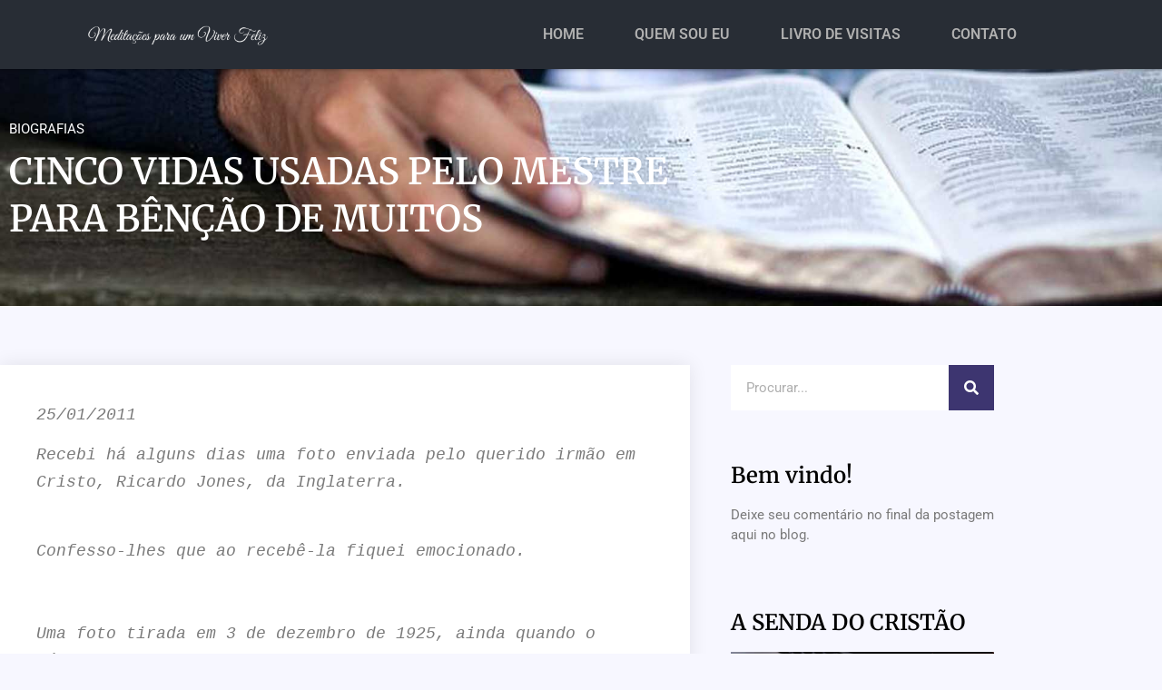

--- FILE ---
content_type: text/html; charset=UTF-8
request_url: https://meditacoesparaumviverfeliz.com.br/cinco-vidas-usadas-pelo-mestre-para/
body_size: 15160
content:
<!doctype html>
<html lang="pt-BR">
<head>
	<meta charset="UTF-8">
	<meta name="viewport" content="width=device-width, initial-scale=1">
	<link rel="profile" href="https://gmpg.org/xfn/11">
	<title>CINCO VIDAS USADAS PELO MESTRE PARA BÊNÇÃO DE MUITOS &#8211; Meditações para um Viver Feliz</title>
<meta name='robots' content='max-image-preview:large' />
<link rel='dns-prefetch' href='//platform-api.sharethis.com' />
<link rel='dns-prefetch' href='//www.googletagmanager.com' />
<link rel="alternate" type="application/rss+xml" title="Feed para Meditações para um Viver Feliz &raquo;" href="https://meditacoesparaumviverfeliz.com.br/feed/" />
<link rel="alternate" type="application/rss+xml" title="Feed de comentários para Meditações para um Viver Feliz &raquo;" href="https://meditacoesparaumviverfeliz.com.br/comments/feed/" />
<link rel="alternate" type="application/rss+xml" title="Feed de comentários para Meditações para um Viver Feliz &raquo; CINCO VIDAS USADAS PELO MESTRE PARA BÊNÇÃO DE MUITOS" href="https://meditacoesparaumviverfeliz.com.br/cinco-vidas-usadas-pelo-mestre-para/feed/" />
<link rel="alternate" title="oEmbed (JSON)" type="application/json+oembed" href="https://meditacoesparaumviverfeliz.com.br/wp-json/oembed/1.0/embed?url=https%3A%2F%2Fmeditacoesparaumviverfeliz.com.br%2Fcinco-vidas-usadas-pelo-mestre-para%2F" />
<link rel="alternate" title="oEmbed (XML)" type="text/xml+oembed" href="https://meditacoesparaumviverfeliz.com.br/wp-json/oembed/1.0/embed?url=https%3A%2F%2Fmeditacoesparaumviverfeliz.com.br%2Fcinco-vidas-usadas-pelo-mestre-para%2F&#038;format=xml" />
<style id='wp-img-auto-sizes-contain-inline-css'>
img:is([sizes=auto i],[sizes^="auto," i]){contain-intrinsic-size:3000px 1500px}
/*# sourceURL=wp-img-auto-sizes-contain-inline-css */
</style>
<style id='wp-emoji-styles-inline-css'>

	img.wp-smiley, img.emoji {
		display: inline !important;
		border: none !important;
		box-shadow: none !important;
		height: 1em !important;
		width: 1em !important;
		margin: 0 0.07em !important;
		vertical-align: -0.1em !important;
		background: none !important;
		padding: 0 !important;
	}
/*# sourceURL=wp-emoji-styles-inline-css */
</style>
<link rel='stylesheet' id='wp-block-library-css' href='https://meditacoesparaumviverfeliz.com.br/wp-includes/css/dist/block-library/style.min.css?ver=6.9' media='all' />
<style id='global-styles-inline-css'>
:root{--wp--preset--aspect-ratio--square: 1;--wp--preset--aspect-ratio--4-3: 4/3;--wp--preset--aspect-ratio--3-4: 3/4;--wp--preset--aspect-ratio--3-2: 3/2;--wp--preset--aspect-ratio--2-3: 2/3;--wp--preset--aspect-ratio--16-9: 16/9;--wp--preset--aspect-ratio--9-16: 9/16;--wp--preset--color--black: #000000;--wp--preset--color--cyan-bluish-gray: #abb8c3;--wp--preset--color--white: #ffffff;--wp--preset--color--pale-pink: #f78da7;--wp--preset--color--vivid-red: #cf2e2e;--wp--preset--color--luminous-vivid-orange: #ff6900;--wp--preset--color--luminous-vivid-amber: #fcb900;--wp--preset--color--light-green-cyan: #7bdcb5;--wp--preset--color--vivid-green-cyan: #00d084;--wp--preset--color--pale-cyan-blue: #8ed1fc;--wp--preset--color--vivid-cyan-blue: #0693e3;--wp--preset--color--vivid-purple: #9b51e0;--wp--preset--gradient--vivid-cyan-blue-to-vivid-purple: linear-gradient(135deg,rgb(6,147,227) 0%,rgb(155,81,224) 100%);--wp--preset--gradient--light-green-cyan-to-vivid-green-cyan: linear-gradient(135deg,rgb(122,220,180) 0%,rgb(0,208,130) 100%);--wp--preset--gradient--luminous-vivid-amber-to-luminous-vivid-orange: linear-gradient(135deg,rgb(252,185,0) 0%,rgb(255,105,0) 100%);--wp--preset--gradient--luminous-vivid-orange-to-vivid-red: linear-gradient(135deg,rgb(255,105,0) 0%,rgb(207,46,46) 100%);--wp--preset--gradient--very-light-gray-to-cyan-bluish-gray: linear-gradient(135deg,rgb(238,238,238) 0%,rgb(169,184,195) 100%);--wp--preset--gradient--cool-to-warm-spectrum: linear-gradient(135deg,rgb(74,234,220) 0%,rgb(151,120,209) 20%,rgb(207,42,186) 40%,rgb(238,44,130) 60%,rgb(251,105,98) 80%,rgb(254,248,76) 100%);--wp--preset--gradient--blush-light-purple: linear-gradient(135deg,rgb(255,206,236) 0%,rgb(152,150,240) 100%);--wp--preset--gradient--blush-bordeaux: linear-gradient(135deg,rgb(254,205,165) 0%,rgb(254,45,45) 50%,rgb(107,0,62) 100%);--wp--preset--gradient--luminous-dusk: linear-gradient(135deg,rgb(255,203,112) 0%,rgb(199,81,192) 50%,rgb(65,88,208) 100%);--wp--preset--gradient--pale-ocean: linear-gradient(135deg,rgb(255,245,203) 0%,rgb(182,227,212) 50%,rgb(51,167,181) 100%);--wp--preset--gradient--electric-grass: linear-gradient(135deg,rgb(202,248,128) 0%,rgb(113,206,126) 100%);--wp--preset--gradient--midnight: linear-gradient(135deg,rgb(2,3,129) 0%,rgb(40,116,252) 100%);--wp--preset--font-size--small: 13px;--wp--preset--font-size--medium: 20px;--wp--preset--font-size--large: 36px;--wp--preset--font-size--x-large: 42px;--wp--preset--spacing--20: 0.44rem;--wp--preset--spacing--30: 0.67rem;--wp--preset--spacing--40: 1rem;--wp--preset--spacing--50: 1.5rem;--wp--preset--spacing--60: 2.25rem;--wp--preset--spacing--70: 3.38rem;--wp--preset--spacing--80: 5.06rem;--wp--preset--shadow--natural: 6px 6px 9px rgba(0, 0, 0, 0.2);--wp--preset--shadow--deep: 12px 12px 50px rgba(0, 0, 0, 0.4);--wp--preset--shadow--sharp: 6px 6px 0px rgba(0, 0, 0, 0.2);--wp--preset--shadow--outlined: 6px 6px 0px -3px rgb(255, 255, 255), 6px 6px rgb(0, 0, 0);--wp--preset--shadow--crisp: 6px 6px 0px rgb(0, 0, 0);}:root { --wp--style--global--content-size: 800px;--wp--style--global--wide-size: 1200px; }:where(body) { margin: 0; }.wp-site-blocks > .alignleft { float: left; margin-right: 2em; }.wp-site-blocks > .alignright { float: right; margin-left: 2em; }.wp-site-blocks > .aligncenter { justify-content: center; margin-left: auto; margin-right: auto; }:where(.wp-site-blocks) > * { margin-block-start: 24px; margin-block-end: 0; }:where(.wp-site-blocks) > :first-child { margin-block-start: 0; }:where(.wp-site-blocks) > :last-child { margin-block-end: 0; }:root { --wp--style--block-gap: 24px; }:root :where(.is-layout-flow) > :first-child{margin-block-start: 0;}:root :where(.is-layout-flow) > :last-child{margin-block-end: 0;}:root :where(.is-layout-flow) > *{margin-block-start: 24px;margin-block-end: 0;}:root :where(.is-layout-constrained) > :first-child{margin-block-start: 0;}:root :where(.is-layout-constrained) > :last-child{margin-block-end: 0;}:root :where(.is-layout-constrained) > *{margin-block-start: 24px;margin-block-end: 0;}:root :where(.is-layout-flex){gap: 24px;}:root :where(.is-layout-grid){gap: 24px;}.is-layout-flow > .alignleft{float: left;margin-inline-start: 0;margin-inline-end: 2em;}.is-layout-flow > .alignright{float: right;margin-inline-start: 2em;margin-inline-end: 0;}.is-layout-flow > .aligncenter{margin-left: auto !important;margin-right: auto !important;}.is-layout-constrained > .alignleft{float: left;margin-inline-start: 0;margin-inline-end: 2em;}.is-layout-constrained > .alignright{float: right;margin-inline-start: 2em;margin-inline-end: 0;}.is-layout-constrained > .aligncenter{margin-left: auto !important;margin-right: auto !important;}.is-layout-constrained > :where(:not(.alignleft):not(.alignright):not(.alignfull)){max-width: var(--wp--style--global--content-size);margin-left: auto !important;margin-right: auto !important;}.is-layout-constrained > .alignwide{max-width: var(--wp--style--global--wide-size);}body .is-layout-flex{display: flex;}.is-layout-flex{flex-wrap: wrap;align-items: center;}.is-layout-flex > :is(*, div){margin: 0;}body .is-layout-grid{display: grid;}.is-layout-grid > :is(*, div){margin: 0;}body{padding-top: 0px;padding-right: 0px;padding-bottom: 0px;padding-left: 0px;}a:where(:not(.wp-element-button)){text-decoration: underline;}:root :where(.wp-element-button, .wp-block-button__link){background-color: #32373c;border-width: 0;color: #fff;font-family: inherit;font-size: inherit;font-style: inherit;font-weight: inherit;letter-spacing: inherit;line-height: inherit;padding-top: calc(0.667em + 2px);padding-right: calc(1.333em + 2px);padding-bottom: calc(0.667em + 2px);padding-left: calc(1.333em + 2px);text-decoration: none;text-transform: inherit;}.has-black-color{color: var(--wp--preset--color--black) !important;}.has-cyan-bluish-gray-color{color: var(--wp--preset--color--cyan-bluish-gray) !important;}.has-white-color{color: var(--wp--preset--color--white) !important;}.has-pale-pink-color{color: var(--wp--preset--color--pale-pink) !important;}.has-vivid-red-color{color: var(--wp--preset--color--vivid-red) !important;}.has-luminous-vivid-orange-color{color: var(--wp--preset--color--luminous-vivid-orange) !important;}.has-luminous-vivid-amber-color{color: var(--wp--preset--color--luminous-vivid-amber) !important;}.has-light-green-cyan-color{color: var(--wp--preset--color--light-green-cyan) !important;}.has-vivid-green-cyan-color{color: var(--wp--preset--color--vivid-green-cyan) !important;}.has-pale-cyan-blue-color{color: var(--wp--preset--color--pale-cyan-blue) !important;}.has-vivid-cyan-blue-color{color: var(--wp--preset--color--vivid-cyan-blue) !important;}.has-vivid-purple-color{color: var(--wp--preset--color--vivid-purple) !important;}.has-black-background-color{background-color: var(--wp--preset--color--black) !important;}.has-cyan-bluish-gray-background-color{background-color: var(--wp--preset--color--cyan-bluish-gray) !important;}.has-white-background-color{background-color: var(--wp--preset--color--white) !important;}.has-pale-pink-background-color{background-color: var(--wp--preset--color--pale-pink) !important;}.has-vivid-red-background-color{background-color: var(--wp--preset--color--vivid-red) !important;}.has-luminous-vivid-orange-background-color{background-color: var(--wp--preset--color--luminous-vivid-orange) !important;}.has-luminous-vivid-amber-background-color{background-color: var(--wp--preset--color--luminous-vivid-amber) !important;}.has-light-green-cyan-background-color{background-color: var(--wp--preset--color--light-green-cyan) !important;}.has-vivid-green-cyan-background-color{background-color: var(--wp--preset--color--vivid-green-cyan) !important;}.has-pale-cyan-blue-background-color{background-color: var(--wp--preset--color--pale-cyan-blue) !important;}.has-vivid-cyan-blue-background-color{background-color: var(--wp--preset--color--vivid-cyan-blue) !important;}.has-vivid-purple-background-color{background-color: var(--wp--preset--color--vivid-purple) !important;}.has-black-border-color{border-color: var(--wp--preset--color--black) !important;}.has-cyan-bluish-gray-border-color{border-color: var(--wp--preset--color--cyan-bluish-gray) !important;}.has-white-border-color{border-color: var(--wp--preset--color--white) !important;}.has-pale-pink-border-color{border-color: var(--wp--preset--color--pale-pink) !important;}.has-vivid-red-border-color{border-color: var(--wp--preset--color--vivid-red) !important;}.has-luminous-vivid-orange-border-color{border-color: var(--wp--preset--color--luminous-vivid-orange) !important;}.has-luminous-vivid-amber-border-color{border-color: var(--wp--preset--color--luminous-vivid-amber) !important;}.has-light-green-cyan-border-color{border-color: var(--wp--preset--color--light-green-cyan) !important;}.has-vivid-green-cyan-border-color{border-color: var(--wp--preset--color--vivid-green-cyan) !important;}.has-pale-cyan-blue-border-color{border-color: var(--wp--preset--color--pale-cyan-blue) !important;}.has-vivid-cyan-blue-border-color{border-color: var(--wp--preset--color--vivid-cyan-blue) !important;}.has-vivid-purple-border-color{border-color: var(--wp--preset--color--vivid-purple) !important;}.has-vivid-cyan-blue-to-vivid-purple-gradient-background{background: var(--wp--preset--gradient--vivid-cyan-blue-to-vivid-purple) !important;}.has-light-green-cyan-to-vivid-green-cyan-gradient-background{background: var(--wp--preset--gradient--light-green-cyan-to-vivid-green-cyan) !important;}.has-luminous-vivid-amber-to-luminous-vivid-orange-gradient-background{background: var(--wp--preset--gradient--luminous-vivid-amber-to-luminous-vivid-orange) !important;}.has-luminous-vivid-orange-to-vivid-red-gradient-background{background: var(--wp--preset--gradient--luminous-vivid-orange-to-vivid-red) !important;}.has-very-light-gray-to-cyan-bluish-gray-gradient-background{background: var(--wp--preset--gradient--very-light-gray-to-cyan-bluish-gray) !important;}.has-cool-to-warm-spectrum-gradient-background{background: var(--wp--preset--gradient--cool-to-warm-spectrum) !important;}.has-blush-light-purple-gradient-background{background: var(--wp--preset--gradient--blush-light-purple) !important;}.has-blush-bordeaux-gradient-background{background: var(--wp--preset--gradient--blush-bordeaux) !important;}.has-luminous-dusk-gradient-background{background: var(--wp--preset--gradient--luminous-dusk) !important;}.has-pale-ocean-gradient-background{background: var(--wp--preset--gradient--pale-ocean) !important;}.has-electric-grass-gradient-background{background: var(--wp--preset--gradient--electric-grass) !important;}.has-midnight-gradient-background{background: var(--wp--preset--gradient--midnight) !important;}.has-small-font-size{font-size: var(--wp--preset--font-size--small) !important;}.has-medium-font-size{font-size: var(--wp--preset--font-size--medium) !important;}.has-large-font-size{font-size: var(--wp--preset--font-size--large) !important;}.has-x-large-font-size{font-size: var(--wp--preset--font-size--x-large) !important;}
:root :where(.wp-block-pullquote){font-size: 1.5em;line-height: 1.6;}
/*# sourceURL=global-styles-inline-css */
</style>
<link rel='stylesheet' id='hello-elementor-css' href='https://meditacoesparaumviverfeliz.com.br/wp-content/themes/hello-elementor/assets/css/reset.css?ver=3.4.6' media='all' />
<link rel='stylesheet' id='hello-elementor-theme-style-css' href='https://meditacoesparaumviverfeliz.com.br/wp-content/themes/hello-elementor/assets/css/theme.css?ver=3.4.6' media='all' />
<link rel='stylesheet' id='hello-elementor-header-footer-css' href='https://meditacoesparaumviverfeliz.com.br/wp-content/themes/hello-elementor/assets/css/header-footer.css?ver=3.4.6' media='all' />
<link rel='stylesheet' id='elementor-frontend-css' href='https://meditacoesparaumviverfeliz.com.br/wp-content/plugins/elementor/assets/css/frontend.min.css?ver=3.34.2' media='all' />
<link rel='stylesheet' id='elementor-post-4367-css' href='https://meditacoesparaumviverfeliz.com.br/wp-content/uploads/elementor/css/post-4367.css?ver=1769404655' media='all' />
<link rel='stylesheet' id='widget-image-css' href='https://meditacoesparaumviverfeliz.com.br/wp-content/plugins/elementor/assets/css/widget-image.min.css?ver=3.34.2' media='all' />
<link rel='stylesheet' id='widget-nav-menu-css' href='https://meditacoesparaumviverfeliz.com.br/wp-content/plugins/elementor-pro/assets/css/widget-nav-menu.min.css?ver=3.34.2' media='all' />
<link rel='stylesheet' id='e-sticky-css' href='https://meditacoesparaumviverfeliz.com.br/wp-content/plugins/elementor-pro/assets/css/modules/sticky.min.css?ver=3.34.2' media='all' />
<link rel='stylesheet' id='widget-share-buttons-css' href='https://meditacoesparaumviverfeliz.com.br/wp-content/plugins/elementor-pro/assets/css/widget-share-buttons.min.css?ver=3.34.2' media='all' />
<link rel='stylesheet' id='e-apple-webkit-css' href='https://meditacoesparaumviverfeliz.com.br/wp-content/plugins/elementor/assets/css/conditionals/apple-webkit.min.css?ver=3.34.2' media='all' />
<link rel='stylesheet' id='elementor-icons-shared-0-css' href='https://meditacoesparaumviverfeliz.com.br/wp-content/plugins/elementor/assets/lib/font-awesome/css/fontawesome.min.css?ver=5.15.3' media='all' />
<link rel='stylesheet' id='elementor-icons-fa-solid-css' href='https://meditacoesparaumviverfeliz.com.br/wp-content/plugins/elementor/assets/lib/font-awesome/css/solid.min.css?ver=5.15.3' media='all' />
<link rel='stylesheet' id='elementor-icons-fa-brands-css' href='https://meditacoesparaumviverfeliz.com.br/wp-content/plugins/elementor/assets/lib/font-awesome/css/brands.min.css?ver=5.15.3' media='all' />
<link rel='stylesheet' id='widget-post-info-css' href='https://meditacoesparaumviverfeliz.com.br/wp-content/plugins/elementor-pro/assets/css/widget-post-info.min.css?ver=3.34.2' media='all' />
<link rel='stylesheet' id='widget-icon-list-css' href='https://meditacoesparaumviverfeliz.com.br/wp-content/plugins/elementor/assets/css/widget-icon-list.min.css?ver=3.34.2' media='all' />
<link rel='stylesheet' id='elementor-icons-fa-regular-css' href='https://meditacoesparaumviverfeliz.com.br/wp-content/plugins/elementor/assets/lib/font-awesome/css/regular.min.css?ver=5.15.3' media='all' />
<link rel='stylesheet' id='widget-heading-css' href='https://meditacoesparaumviverfeliz.com.br/wp-content/plugins/elementor/assets/css/widget-heading.min.css?ver=3.34.2' media='all' />
<link rel='stylesheet' id='widget-author-box-css' href='https://meditacoesparaumviverfeliz.com.br/wp-content/plugins/elementor-pro/assets/css/widget-author-box.min.css?ver=3.34.2' media='all' />
<link rel='stylesheet' id='widget-search-form-css' href='https://meditacoesparaumviverfeliz.com.br/wp-content/plugins/elementor-pro/assets/css/widget-search-form.min.css?ver=3.34.2' media='all' />
<link rel='stylesheet' id='widget-posts-css' href='https://meditacoesparaumviverfeliz.com.br/wp-content/plugins/elementor-pro/assets/css/widget-posts.min.css?ver=3.34.2' media='all' />
<link rel='stylesheet' id='swiper-css' href='https://meditacoesparaumviverfeliz.com.br/wp-content/plugins/elementor/assets/lib/swiper/v8/css/swiper.min.css?ver=8.4.5' media='all' />
<link rel='stylesheet' id='e-swiper-css' href='https://meditacoesparaumviverfeliz.com.br/wp-content/plugins/elementor/assets/css/conditionals/e-swiper.min.css?ver=3.34.2' media='all' />
<link rel='stylesheet' id='widget-gallery-css' href='https://meditacoesparaumviverfeliz.com.br/wp-content/plugins/elementor-pro/assets/css/widget-gallery.min.css?ver=3.34.2' media='all' />
<link rel='stylesheet' id='elementor-gallery-css' href='https://meditacoesparaumviverfeliz.com.br/wp-content/plugins/elementor/assets/lib/e-gallery/css/e-gallery.min.css?ver=1.2.0' media='all' />
<link rel='stylesheet' id='e-transitions-css' href='https://meditacoesparaumviverfeliz.com.br/wp-content/plugins/elementor-pro/assets/css/conditionals/transitions.min.css?ver=3.34.2' media='all' />
<link rel='stylesheet' id='elementor-icons-css' href='https://meditacoesparaumviverfeliz.com.br/wp-content/plugins/elementor/assets/lib/eicons/css/elementor-icons.min.css?ver=5.46.0' media='all' />
<link rel='stylesheet' id='elementor-post-4697-css' href='https://meditacoesparaumviverfeliz.com.br/wp-content/uploads/elementor/css/post-4697.css?ver=1769404656' media='all' />
<link rel='stylesheet' id='elementor-post-4370-css' href='https://meditacoesparaumviverfeliz.com.br/wp-content/uploads/elementor/css/post-4370.css?ver=1769404656' media='all' />
<link rel='stylesheet' id='elementor-post-4441-css' href='https://meditacoesparaumviverfeliz.com.br/wp-content/uploads/elementor/css/post-4441.css?ver=1769404656' media='all' />
<link rel='stylesheet' id='elementor-gf-local-roboto-css' href='https://meditacoesparaumviverfeliz.com.br/wp-content/uploads/elementor/google-fonts/css/roboto.css?ver=1742825524' media='all' />
<link rel='stylesheet' id='elementor-gf-local-robotoslab-css' href='https://meditacoesparaumviverfeliz.com.br/wp-content/uploads/elementor/google-fonts/css/robotoslab.css?ver=1742825531' media='all' />
<link rel='stylesheet' id='elementor-gf-local-merriweather-css' href='https://meditacoesparaumviverfeliz.com.br/wp-content/uploads/elementor/google-fonts/css/merriweather.css?ver=1742825538' media='all' />
<script src="https://meditacoesparaumviverfeliz.com.br/wp-includes/js/jquery/jquery.min.js?ver=3.7.1" id="jquery-core-js"></script>
<script src="https://meditacoesparaumviverfeliz.com.br/wp-includes/js/jquery/jquery-migrate.min.js?ver=3.4.1" id="jquery-migrate-js"></script>
<script src="//platform-api.sharethis.com/js/sharethis.js#source=googleanalytics-wordpress#product=ga&amp;property=6102e44b3b1d5d001213a46b" id="googleanalytics-platform-sharethis-js"></script>

<!-- Snippet da etiqueta do Google (gtag.js) adicionado pelo Site Kit -->
<!-- Snippet do Google Análises adicionado pelo Site Kit -->
<script src="https://www.googletagmanager.com/gtag/js?id=G-3XL40W29YT" id="google_gtagjs-js" async></script>
<script id="google_gtagjs-js-after">
window.dataLayer = window.dataLayer || [];function gtag(){dataLayer.push(arguments);}
gtag("set","linker",{"domains":["meditacoesparaumviverfeliz.com.br"]});
gtag("js", new Date());
gtag("set", "developer_id.dZTNiMT", true);
gtag("config", "G-3XL40W29YT");
//# sourceURL=google_gtagjs-js-after
</script>
<link rel="https://api.w.org/" href="https://meditacoesparaumviverfeliz.com.br/wp-json/" /><link rel="alternate" title="JSON" type="application/json" href="https://meditacoesparaumviverfeliz.com.br/wp-json/wp/v2/posts/56" /><link rel="EditURI" type="application/rsd+xml" title="RSD" href="https://meditacoesparaumviverfeliz.com.br/xmlrpc.php?rsd" />
<link rel="canonical" href="https://meditacoesparaumviverfeliz.com.br/cinco-vidas-usadas-pelo-mestre-para/" />
<link rel='shortlink' href='https://meditacoesparaumviverfeliz.com.br/?p=56' />
<meta name="generator" content="Site Kit by Google 1.170.0" /><meta name="generator" content="Elementor 3.34.2; features: additional_custom_breakpoints; settings: css_print_method-external, google_font-enabled, font_display-auto">
			<style>
				.e-con.e-parent:nth-of-type(n+4):not(.e-lazyloaded):not(.e-no-lazyload),
				.e-con.e-parent:nth-of-type(n+4):not(.e-lazyloaded):not(.e-no-lazyload) * {
					background-image: none !important;
				}
				@media screen and (max-height: 1024px) {
					.e-con.e-parent:nth-of-type(n+3):not(.e-lazyloaded):not(.e-no-lazyload),
					.e-con.e-parent:nth-of-type(n+3):not(.e-lazyloaded):not(.e-no-lazyload) * {
						background-image: none !important;
					}
				}
				@media screen and (max-height: 640px) {
					.e-con.e-parent:nth-of-type(n+2):not(.e-lazyloaded):not(.e-no-lazyload),
					.e-con.e-parent:nth-of-type(n+2):not(.e-lazyloaded):not(.e-no-lazyload) * {
						background-image: none !important;
					}
				}
			</style>
			</head>
<body class="wp-singular post-template-default single single-post postid-56 single-format-standard wp-embed-responsive wp-theme-hello-elementor hello-elementor-default elementor-default elementor-template-full-width elementor-kit-4367 elementor-page-4441">


<a class="skip-link screen-reader-text" href="#content">Ir para o conteúdo</a>

		<header data-elementor-type="header" data-elementor-id="4697" class="elementor elementor-4697 elementor-location-header" data-elementor-post-type="elementor_library">
					<section class="elementor-section elementor-top-section elementor-element elementor-element-7552ef4e elementor-section-height-min-height elementor-section-full_width elementor-section-height-default elementor-section-items-middle" data-id="7552ef4e" data-element_type="section" data-settings="{&quot;background_background&quot;:&quot;classic&quot;,&quot;sticky&quot;:&quot;top&quot;,&quot;sticky_on&quot;:[&quot;desktop&quot;,&quot;tablet&quot;,&quot;mobile&quot;],&quot;sticky_offset&quot;:0,&quot;sticky_effects_offset&quot;:0,&quot;sticky_anchor_link_offset&quot;:0}">
						<div class="elementor-container elementor-column-gap-no">
					<div class="elementor-column elementor-col-100 elementor-top-column elementor-element elementor-element-5a016cee" data-id="5a016cee" data-element_type="column">
			<div class="elementor-widget-wrap elementor-element-populated">
						<section class="elementor-section elementor-inner-section elementor-element elementor-element-76eccc42 elementor-section-full_width elementor-section-content-middle elementor-section-height-min-height elementor-section-height-default" data-id="76eccc42" data-element_type="section">
						<div class="elementor-container elementor-column-gap-default">
					<div class="elementor-column elementor-col-20 elementor-inner-column elementor-element elementor-element-2ad8bc30" data-id="2ad8bc30" data-element_type="column">
			<div class="elementor-widget-wrap">
							</div>
		</div>
				<div class="elementor-column elementor-col-20 elementor-inner-column elementor-element elementor-element-9fd9de7" data-id="9fd9de7" data-element_type="column">
			<div class="elementor-widget-wrap elementor-element-populated">
						<div class="elementor-element elementor-element-43a6afa elementor-widget elementor-widget-image" data-id="43a6afa" data-element_type="widget" data-widget_type="image.default">
				<div class="elementor-widget-container">
															<img src="https://meditacoesparaumviverfeliz.com.br/wp-content/uploads/2021/07/meditacoes-bc.png" title="meditaçoes bc" alt="meditaçoes bc" loading="lazy" />															</div>
				</div>
					</div>
		</div>
				<div class="elementor-column elementor-col-20 elementor-inner-column elementor-element elementor-element-7c4c5c87" data-id="7c4c5c87" data-element_type="column">
			<div class="elementor-widget-wrap elementor-element-populated">
						<div class="elementor-element elementor-element-1830257f elementor-nav-menu__align-end elementor-nav-menu--stretch elementor-nav-menu--dropdown-tablet elementor-nav-menu__text-align-aside elementor-nav-menu--toggle elementor-nav-menu--burger elementor-widget elementor-widget-nav-menu" data-id="1830257f" data-element_type="widget" data-settings="{&quot;full_width&quot;:&quot;stretch&quot;,&quot;submenu_icon&quot;:{&quot;value&quot;:&quot;&lt;i class=\&quot;\&quot; aria-hidden=\&quot;true\&quot;&gt;&lt;\/i&gt;&quot;,&quot;library&quot;:&quot;&quot;},&quot;layout&quot;:&quot;horizontal&quot;,&quot;toggle&quot;:&quot;burger&quot;}" data-widget_type="nav-menu.default">
				<div class="elementor-widget-container">
								<nav aria-label="Menu" class="elementor-nav-menu--main elementor-nav-menu__container elementor-nav-menu--layout-horizontal e--pointer-none">
				<ul id="menu-1-1830257f" class="elementor-nav-menu"><li class="menu-item menu-item-type-custom menu-item-object-custom menu-item-home menu-item-4707"><a href="https://meditacoesparaumviverfeliz.com.br/" class="elementor-item">HOME</a></li>
<li class="menu-item menu-item-type-post_type menu-item-object-page menu-item-4704"><a href="https://meditacoesparaumviverfeliz.com.br/1251-2/" class="elementor-item">QUEM SOU EU</a></li>
<li class="menu-item menu-item-type-post_type menu-item-object-page menu-item-4705"><a href="https://meditacoesparaumviverfeliz.com.br/livro-de-visitas/" class="elementor-item">LIVRO DE VISITAS</a></li>
<li class="menu-item menu-item-type-post_type menu-item-object-page menu-item-4706"><a href="https://meditacoesparaumviverfeliz.com.br/contato/" class="elementor-item">CONTATO</a></li>
</ul>			</nav>
					<div class="elementor-menu-toggle" role="button" tabindex="0" aria-label="Menu Toggle" aria-expanded="false">
			<i aria-hidden="true" role="presentation" class="elementor-menu-toggle__icon--open eicon-menu-bar"></i><i aria-hidden="true" role="presentation" class="elementor-menu-toggle__icon--close eicon-close"></i>		</div>
					<nav class="elementor-nav-menu--dropdown elementor-nav-menu__container" aria-hidden="true">
				<ul id="menu-2-1830257f" class="elementor-nav-menu"><li class="menu-item menu-item-type-custom menu-item-object-custom menu-item-home menu-item-4707"><a href="https://meditacoesparaumviverfeliz.com.br/" class="elementor-item" tabindex="-1">HOME</a></li>
<li class="menu-item menu-item-type-post_type menu-item-object-page menu-item-4704"><a href="https://meditacoesparaumviverfeliz.com.br/1251-2/" class="elementor-item" tabindex="-1">QUEM SOU EU</a></li>
<li class="menu-item menu-item-type-post_type menu-item-object-page menu-item-4705"><a href="https://meditacoesparaumviverfeliz.com.br/livro-de-visitas/" class="elementor-item" tabindex="-1">LIVRO DE VISITAS</a></li>
<li class="menu-item menu-item-type-post_type menu-item-object-page menu-item-4706"><a href="https://meditacoesparaumviverfeliz.com.br/contato/" class="elementor-item" tabindex="-1">CONTATO</a></li>
</ul>			</nav>
						</div>
				</div>
					</div>
		</div>
				<div class="elementor-column elementor-col-20 elementor-inner-column elementor-element elementor-element-0041641" data-id="0041641" data-element_type="column">
			<div class="elementor-widget-wrap">
							</div>
		</div>
				<div class="elementor-column elementor-col-20 elementor-inner-column elementor-element elementor-element-1ae183b" data-id="1ae183b" data-element_type="column">
			<div class="elementor-widget-wrap">
							</div>
		</div>
					</div>
		</section>
					</div>
		</div>
					</div>
		</section>
				</header>
				<div data-elementor-type="single-post" data-elementor-id="4441" class="elementor elementor-4441 elementor-location-single post-56 post type-post status-publish format-standard hentry category-biografias" data-elementor-post-type="elementor_library">
					<section class="elementor-section elementor-top-section elementor-element elementor-element-48687275 elementor-section-boxed elementor-section-height-default elementor-section-height-default" data-id="48687275" data-element_type="section">
						<div class="elementor-container elementor-column-gap-default">
					<div class="elementor-column elementor-col-100 elementor-top-column elementor-element elementor-element-62b45930" data-id="62b45930" data-element_type="column">
			<div class="elementor-widget-wrap">
							</div>
		</div>
					</div>
		</section>
				<section class="elementor-section elementor-top-section elementor-element elementor-element-d7c500f elementor-section-boxed elementor-section-height-default elementor-section-height-default" data-id="d7c500f" data-element_type="section" data-settings="{&quot;background_background&quot;:&quot;classic&quot;}">
							<div class="elementor-background-overlay"></div>
							<div class="elementor-container elementor-column-gap-default">
					<div class="elementor-column elementor-col-100 elementor-top-column elementor-element elementor-element-4c57f9c7" data-id="4c57f9c7" data-element_type="column">
			<div class="elementor-widget-wrap elementor-element-populated">
						<div class="elementor-element elementor-element-2d6c38f0 elementor-tablet-align-center elementor-widget elementor-widget-post-info" data-id="2d6c38f0" data-element_type="widget" data-widget_type="post-info.default">
				<div class="elementor-widget-container">
							<ul class="elementor-inline-items elementor-icon-list-items elementor-post-info">
								<li class="elementor-icon-list-item elementor-repeater-item-124edcf elementor-inline-item" itemprop="about">
													<span class="elementor-icon-list-text elementor-post-info__item elementor-post-info__item--type-terms">
										<span class="elementor-post-info__terms-list">
				<a href="https://meditacoesparaumviverfeliz.com.br/category/biografias/" class="elementor-post-info__terms-list-item">BIOGRAFIAS</a>				</span>
					</span>
								</li>
				</ul>
						</div>
				</div>
				<div class="elementor-element elementor-element-15f0ba2e elementor-widget elementor-widget-theme-post-title elementor-page-title elementor-widget-heading" data-id="15f0ba2e" data-element_type="widget" data-widget_type="theme-post-title.default">
				<div class="elementor-widget-container">
					<h1 class="elementor-heading-title elementor-size-default">CINCO VIDAS USADAS PELO MESTRE PARA BÊNÇÃO DE MUITOS</h1>				</div>
				</div>
					</div>
		</div>
					</div>
		</section>
				<section class="elementor-section elementor-top-section elementor-element elementor-element-4ff677c5 elementor-section-boxed elementor-section-height-default elementor-section-height-default" data-id="4ff677c5" data-element_type="section" data-settings="{&quot;background_background&quot;:&quot;classic&quot;}">
						<div class="elementor-container elementor-column-gap-default">
					<div class="elementor-column elementor-col-66 elementor-top-column elementor-element elementor-element-1666efa2" data-id="1666efa2" data-element_type="column" data-settings="{&quot;background_background&quot;:&quot;classic&quot;}">
			<div class="elementor-widget-wrap elementor-element-populated">
						<div class="elementor-element elementor-element-9dc9df4 elementor-widget elementor-widget-theme-post-content" data-id="9dc9df4" data-element_type="widget" data-widget_type="theme-post-content.default">
				<div class="elementor-widget-container">
					<p><span style="font-family: 'Courier New', Courier, monospace; font-size: large;"><em>25/01/2011</em></span></p>
<p><span style="font-family: 'Courier New', Courier, monospace; font-size: large;"><em>Recebi há alguns dias uma foto enviada pelo querido irmão em Cristo, Ricardo Jones, da Inglaterra.</em></span></p>
<p><span style="font-size: large;"><span id="more-56"></span></span><br />
<span style="font-family: 'Courier New', Courier, monospace; font-size: large;"><em>Confesso-lhes que ao recebê-la fiquei emocionado.</em></span><br />
<span style="font-size: large;"><br />
</span><br />
<span style="font-family: 'Courier New', Courier, monospace; font-size: large;"><em>Uma foto tirada em 3 de dezembro de 1925, ainda quando o século 20 era um jovem de 25 anos.</em></span><br />
<span style="font-size: large;"><br />
</span><br />
<span style="font-family: 'Courier New', Courier, monospace; font-size: large;"><em>E ela retrata cinco jovens com essa idade aproximadamente.</em></span><br />
<span style="font-size: large;"><br />
</span><br />
<span style="font-family: 'Courier New', Courier, monospace; font-size: large;"><em>Uma foto tirada graças à tecnologia da época, talvez uma máquina tipo caixão, um artigo de primeira grandeza.</em></span><br />
<span style="font-size: large;"><br />
</span><br />
<span style="font-family: 'Courier New', Courier, monospace; font-size: large;"><em>Envio-lhes essa foto como foi tirada. Sem retoques. Porque os retoques são como cirurgias plásticas – aquelas por simples vaidade &#8211; , não as necessárias.E que sempre escondem aquilo que é real.</em></span><br />
<span style="font-size: large;"><br />
</span><br />
<span style="font-family: 'Courier New', Courier, monospace; font-size: large;"><em>Essa foto não passou pelas hábeis mãos dos mestres em “fotoshoping”.</em></span><br />
<span style="font-size: large;"><br />
</span><br />
<span style="font-family: 'Courier New', Courier, monospace; font-size: large;"><em>Bem, vamos à foto, uma verdadeira relíquia.</em></span></p>
<p><a style="margin-left: 1em; margin-right: 1em;" href="https://1.bp.blogspot.com/_vIgOjSVAU3Y/TT8cr0nLKCI/AAAAAAAAALE/s3V1EDf6FgQ/s1600/The+Jones%252C+Smiths+%2526+Hollywell++11-1925.jpg"><img fetchpriority="high" fetchpriority="high" decoding="async" src="https://1.bp.blogspot.com/_vIgOjSVAU3Y/TT8cr0nLKCI/AAAAAAAAALE/s3V1EDf6FgQ/s400/The+Jones%252C+Smiths+%2526+Hollywell++11-1925.jpg" alt="" width="400" height="271" border="0" /></a></p>
<p><span style="font-family: 'Courier New', Courier, monospace; font-size: large;"><em>O primeiro casal, Sr. Ricardo e D. Maria Jones; o segundo casal Sr. Frederico e esposa, e o jovem, ao centro, Sr. Eduardo Hollywell, ao desembarcarem no Rio de Janeiro, vindos da Inglaterra.</em></span><br />
<span style="font-size: large;"><br />
</span><br />
<span style="font-family: 'Courier New', Courier, monospace; font-size: large;"><em>Quero homenageá-los neste blog contando-lhes suas histórias de vida, tão inspiradoras para todos nós que já estamos em pleno século 21.</em></span><br />
<span style="font-size: large;"><br />
</span><br />
<span style="font-family: 'Courier New', Courier, monospace; font-size: large;"><em>Aguardem.</em></span><br />
<span style="font-size: large;"><br />
</span><br />
<span style="font-size: large;"><br />
</span><br />
<span style="font-size: large;"><br />
</span></p>
<div class="separator" style="clear: both; text-align: center;"></div>
<div class="blogger-post-footer">http://feeds.feedburner.com/pensamentosparaumviverfeliz</div>
				</div>
				</div>
				<div class="elementor-element elementor-element-75e3eaf4 elementor-author-box--avatar-yes elementor-author-box--name-yes elementor-author-box--biography-yes elementor-widget elementor-widget-author-box" data-id="75e3eaf4" data-element_type="widget" data-widget_type="author-box.default">
				<div class="elementor-widget-container">
							<div class="elementor-author-box">
							<div  class="elementor-author-box__avatar">
					<img src="https://secure.gravatar.com/avatar/1d458c4bfa0d65c6d4c6fff3b3fcee079a83fb37a923c79ef226087f02aee485?s=300&#038;d=mm&#038;r=g" alt="Picture of orlando" loading="lazy">
				</div>
			
			<div class="elementor-author-box__text">
									<div >
						<h4 class="elementor-author-box__name">
							orlando						</h4>
					</div>
				
									<div class="elementor-author-box__bio">
											</div>
				
							</div>
		</div>
						</div>
				</div>
				<div class="elementor-element elementor-element-358f6cc0 elementor-widget elementor-widget-post-comments" data-id="358f6cc0" data-element_type="widget" data-widget_type="post-comments.theme_comments">
				<div class="elementor-widget-container">
					<section id="comments" class="comments-area">

			<h2 class="title-comments">
			Uma resposta		</h2>

		
		<ol class="comment-list">
					<li id="comment-16" class="comment even thread-even depth-1">
			<article id="div-comment-16" class="comment-body">
				<footer class="comment-meta">
					<div class="comment-author vcard">
						<img alt='' src='https://secure.gravatar.com/avatar/?s=42&#038;d=mm&#038;r=g' srcset='https://secure.gravatar.com/avatar/?s=84&#038;d=mm&#038;r=g 2x' class='avatar avatar-42 photo avatar-default' height='42' width='42' decoding='async'/>						<b class="fn">ton2011</b> <span class="says">disse:</span>					</div><!-- .comment-author -->

					<div class="comment-metadata">
						<a href="https://meditacoesparaumviverfeliz.com.br/cinco-vidas-usadas-pelo-mestre-para/#comment-16"><time datetime="2011-01-25T19:42:46-03:00">janeiro 25, 2011 às 19:42</time></a>					</div><!-- .comment-metadata -->

									</footer><!-- .comment-meta -->

				<div class="comment-content">
					<p>Só emoção &#8211; que preciosidade &#8211; estou aguardando.</p>
				</div><!-- .comment-content -->

				<div class="reply"><a rel="nofollow" class="comment-reply-link" href="https://meditacoesparaumviverfeliz.com.br/cinco-vidas-usadas-pelo-mestre-para/?replytocom=16#respond" data-commentid="16" data-postid="56" data-belowelement="div-comment-16" data-respondelement="respond" data-replyto="Responder para ton2011" aria-label="Responder para ton2011">Responder</a></div>			</article><!-- .comment-body -->
		</li><!-- #comment-## -->
		</ol>

		
	
		<div id="respond" class="comment-respond">
		<h2 id="reply-title" class="comment-reply-title">Deixe um comentário <small><a rel="nofollow" id="cancel-comment-reply-link" href="/cinco-vidas-usadas-pelo-mestre-para/#respond" style="display:none;">Cancelar resposta</a></small></h2><form action="https://meditacoesparaumviverfeliz.com.br/wp-comments-post.php" method="post" id="commentform" class="comment-form"><p class="comment-notes"><span id="email-notes">O seu endereço de e-mail não será publicado.</span> <span class="required-field-message">Campos obrigatórios são marcados com <span class="required">*</span></span></p><p class="comment-form-comment"><label for="comment">Comentário <span class="required">*</span></label> <textarea id="comment" name="comment" cols="45" rows="8" maxlength="65525" required></textarea></p><p class="comment-form-author"><label for="author">Nome <span class="required">*</span></label> <input id="author" name="author" type="text" value="" size="30" maxlength="245" autocomplete="name" required /></p>
<p class="comment-form-email"><label for="email">E-mail <span class="required">*</span></label> <input id="email" name="email" type="email" value="" size="30" maxlength="100" aria-describedby="email-notes" autocomplete="email" required /></p>
<p class="comment-form-url"><label for="url">Site</label> <input id="url" name="url" type="url" value="" size="30" maxlength="200" autocomplete="url" /></p>
<p class="form-submit"><input name="submit" type="submit" id="submit" class="submit" value="Publicar comentário" /> <input type='hidden' name='comment_post_ID' value='56' id='comment_post_ID' />
<input type='hidden' name='comment_parent' id='comment_parent' value='0' />
</p><p style="display: none;"><input type="hidden" id="akismet_comment_nonce" name="akismet_comment_nonce" value="dccc891e1b" /></p><p style="display: none !important;" class="akismet-fields-container" data-prefix="ak_"><label>&#916;<textarea name="ak_hp_textarea" cols="45" rows="8" maxlength="100"></textarea></label><input type="hidden" id="ak_js_1" name="ak_js" value="146"/><script>document.getElementById( "ak_js_1" ).setAttribute( "value", ( new Date() ).getTime() );</script></p></form>	</div><!-- #respond -->
	
</section>
				</div>
				</div>
					</div>
		</div>
				<div class="elementor-column elementor-col-33 elementor-top-column elementor-element elementor-element-6990128" data-id="6990128" data-element_type="column">
			<div class="elementor-widget-wrap elementor-element-populated">
						<div class="elementor-element elementor-element-1ce55a7a elementor-search-form--skin-classic elementor-search-form--button-type-icon elementor-search-form--icon-search elementor-widget elementor-widget-search-form" data-id="1ce55a7a" data-element_type="widget" data-settings="{&quot;skin&quot;:&quot;classic&quot;}" data-widget_type="search-form.default">
				<div class="elementor-widget-container">
							<search role="search">
			<form class="elementor-search-form" action="https://meditacoesparaumviverfeliz.com.br" method="get">
												<div class="elementor-search-form__container">
					<label class="elementor-screen-only" for="elementor-search-form-1ce55a7a">Search</label>

					
					<input id="elementor-search-form-1ce55a7a" placeholder="Procurar..." class="elementor-search-form__input" type="search" name="s" value="">
					
											<button class="elementor-search-form__submit" type="submit" aria-label="Search">
															<i aria-hidden="true" class="fas fa-search"></i>													</button>
					
									</div>
			</form>
		</search>
						</div>
				</div>
				<div class="elementor-element elementor-element-28bb7e00 elementor-widget elementor-widget-heading" data-id="28bb7e00" data-element_type="widget" data-widget_type="heading.default">
				<div class="elementor-widget-container">
					<h4 class="elementor-heading-title elementor-size-default">Bem vindo!</h4>				</div>
				</div>
				<div class="elementor-element elementor-element-15c21cb2 elementor-widget elementor-widget-text-editor" data-id="15c21cb2" data-element_type="widget" data-widget_type="text-editor.default">
				<div class="elementor-widget-container">
									<p>Deixe seu comentário no final da postagem aqui no blog.</p>								</div>
				</div>
				<div class="elementor-element elementor-element-3e8b732 elementor-widget elementor-widget-heading" data-id="3e8b732" data-element_type="widget" data-widget_type="heading.default">
				<div class="elementor-widget-container">
					<h4 class="elementor-heading-title elementor-size-default">A SENDA DO CRISTÃO</h4>				</div>
				</div>
				<div class="elementor-element elementor-element-a322ee8 elementor-widget elementor-widget-image" data-id="a322ee8" data-element_type="widget" data-widget_type="image.default">
				<div class="elementor-widget-container">
																<a href="https://hinosecanticos.com.br/a-senda-do-cristao/" target="_blank">
							<img width="710" height="355" src="https://meditacoesparaumviverfeliz.com.br/wp-content/uploads/2021/07/asenda11.jpg" class="attachment-large size-large wp-image-4578" alt="" srcset="https://meditacoesparaumviverfeliz.com.br/wp-content/uploads/2021/07/asenda11.jpg 710w, https://meditacoesparaumviverfeliz.com.br/wp-content/uploads/2021/07/asenda11-300x150.jpg 300w" sizes="(max-width: 710px) 100vw, 710px" />								</a>
															</div>
				</div>
				<div class="elementor-element elementor-element-06c1ccc elementor-widget elementor-widget-heading" data-id="06c1ccc" data-element_type="widget" data-widget_type="heading.default">
				<div class="elementor-widget-container">
					<h4 class="elementor-heading-title elementor-size-default">HINOS E CÂNTICOS</h4>				</div>
				</div>
				<div class="elementor-element elementor-element-587e376 elementor-widget elementor-widget-image" data-id="587e376" data-element_type="widget" data-widget_type="image.default">
				<div class="elementor-widget-container">
																<a href="https://hinosecanticos.com.br/" target="_blank">
							<img width="710" height="355" src="https://meditacoesparaumviverfeliz.com.br/wp-content/uploads/2021/07/HC.jpg" class="attachment-large size-large wp-image-4580" alt="" srcset="https://meditacoesparaumviverfeliz.com.br/wp-content/uploads/2021/07/HC.jpg 710w, https://meditacoesparaumviverfeliz.com.br/wp-content/uploads/2021/07/HC-300x150.jpg 300w" sizes="(max-width: 710px) 100vw, 710px" />								</a>
															</div>
				</div>
				<div class="elementor-element elementor-element-888329f elementor-widget elementor-widget-heading" data-id="888329f" data-element_type="widget" data-widget_type="heading.default">
				<div class="elementor-widget-container">
					<h4 class="elementor-heading-title elementor-size-default">O FOLHETO FALANTE</h4>				</div>
				</div>
				<div class="elementor-element elementor-element-d27d2d0 elementor-widget elementor-widget-image" data-id="d27d2d0" data-element_type="widget" data-widget_type="image.default">
				<div class="elementor-widget-container">
																<a href="https://meditacoesparaumviverfeliz.com.br/wp-content/uploads/2021/07/FOLHETO.pdf" target="_blank">
							<img loading="lazy" width="312" height="400" src="https://meditacoesparaumviverfeliz.com.br/wp-content/uploads/2021/07/incentivo_ao_uso_de_folhetos.jpg" class="attachment-large size-large wp-image-4584" alt="" srcset="https://meditacoesparaumviverfeliz.com.br/wp-content/uploads/2021/07/incentivo_ao_uso_de_folhetos.jpg 312w, https://meditacoesparaumviverfeliz.com.br/wp-content/uploads/2021/07/incentivo_ao_uso_de_folhetos-234x300.jpg 234w" sizes="(max-width: 312px) 100vw, 312px" />								</a>
															</div>
				</div>
				<div class="elementor-element elementor-element-919c5d9 elementor-widget elementor-widget-text-editor" data-id="919c5d9" data-element_type="widget" data-widget_type="text-editor.default">
				<div class="elementor-widget-container">
									<p><strong>Clique no folheto que abrirá em PDF</strong></p>								</div>
				</div>
				<div class="elementor-element elementor-element-56a94da elementor-widget elementor-widget-heading" data-id="56a94da" data-element_type="widget" data-widget_type="heading.default">
				<div class="elementor-widget-container">
					<h4 class="elementor-heading-title elementor-size-default">Postagens Recentes</h4>				</div>
				</div>
				<div class="elementor-element elementor-element-65fa4ca elementor-grid-1 elementor-grid-tablet-2 elementor-grid-mobile-1 elementor-posts--thumbnail-top elementor-widget elementor-widget-posts" data-id="65fa4ca" data-element_type="widget" data-settings="{&quot;classic_columns&quot;:&quot;1&quot;,&quot;classic_columns_tablet&quot;:&quot;2&quot;,&quot;classic_columns_mobile&quot;:&quot;1&quot;,&quot;classic_row_gap&quot;:{&quot;unit&quot;:&quot;px&quot;,&quot;size&quot;:35,&quot;sizes&quot;:[]},&quot;classic_row_gap_tablet&quot;:{&quot;unit&quot;:&quot;px&quot;,&quot;size&quot;:&quot;&quot;,&quot;sizes&quot;:[]},&quot;classic_row_gap_mobile&quot;:{&quot;unit&quot;:&quot;px&quot;,&quot;size&quot;:&quot;&quot;,&quot;sizes&quot;:[]}}" data-widget_type="posts.classic">
				<div class="elementor-widget-container">
							<div class="elementor-posts-container elementor-posts elementor-posts--skin-classic elementor-grid" role="list">
				<article class="elementor-post elementor-grid-item post-5175 post type-post status-publish format-standard hentry category-estudos" role="listitem">
				<div class="elementor-post__text">
				<h3 class="elementor-post__title">
			<a href="https://meditacoesparaumviverfeliz.com.br/jardim-botucatu-salve-seus-52-anos/" >
				JARDIM BOTUCATU &#8211; SALVE SEUS 52 ANOS			</a>
		</h3>
				<div class="elementor-post__meta-data">
					<span class="elementor-post-date">
			setembro 9, 2025		</span>
				<span class="elementor-post-avatar">
			Nenhum comentário		</span>
				</div>
				<div class="elementor-post__excerpt">
			<p>Gratas recordações de um enfermo: Deus, o mesmo Deus que levou os israelitas nos ombros pelos caminhos do deserto, Que os levou na mais perfeita</p>
		</div>
		
		<a class="elementor-post__read-more" href="https://meditacoesparaumviverfeliz.com.br/jardim-botucatu-salve-seus-52-anos/" aria-label="Read more about JARDIM BOTUCATU &#8211; SALVE SEUS 52 ANOS" tabindex="-1" >
			Leia mais »		</a>

				</div>
				</article>
				<article class="elementor-post elementor-grid-item post-5154 post type-post status-publish format-standard hentry category-estudos" role="listitem">
				<div class="elementor-post__text">
				<h3 class="elementor-post__title">
			<a href="https://meditacoesparaumviverfeliz.com.br/o-portao-de-minha-casa/" >
				O PORTÃO DE MINHA CASA			</a>
		</h3>
				<div class="elementor-post__meta-data">
					<span class="elementor-post-date">
			março 4, 2025		</span>
				<span class="elementor-post-avatar">
			Nenhum comentário		</span>
				</div>
				<div class="elementor-post__excerpt">
			<p>&nbsp; &nbsp; O Portão de minha casa &nbsp; O portão de minha casa&#8230;quanta saudade&#8230; Era um lugar de paradas, ora de conhecidos, outros não. Elogiavam</p>
		</div>
		
		<a class="elementor-post__read-more" href="https://meditacoesparaumviverfeliz.com.br/o-portao-de-minha-casa/" aria-label="Read more about O PORTÃO DE MINHA CASA" tabindex="-1" >
			Leia mais »		</a>

				</div>
				</article>
				<article class="elementor-post elementor-grid-item post-5133 post type-post status-publish format-standard hentry category-estudos" role="listitem">
				<div class="elementor-post__text">
				<h3 class="elementor-post__title">
			<a href="https://meditacoesparaumviverfeliz.com.br/parabens-4/" >
				PARABENS &#8211; MAIS UM ANO DE VIDA			</a>
		</h3>
				<div class="elementor-post__meta-data">
					<span class="elementor-post-date">
			setembro 18, 2024		</span>
				<span class="elementor-post-avatar">
			Nenhum comentário		</span>
				</div>
				<div class="elementor-post__excerpt">
			<p>&nbsp; Bom dia, André, Chegou o dia de receber presentes e abraços, mensagens amorosas de familiares e amigos, mas, especialmente, chegou o dia de gratidão</p>
		</div>
		
		<a class="elementor-post__read-more" href="https://meditacoesparaumviverfeliz.com.br/parabens-4/" aria-label="Read more about PARABENS &#8211; MAIS UM ANO DE VIDA" tabindex="-1" >
			Leia mais »		</a>

				</div>
				</article>
				<article class="elementor-post elementor-grid-item post-5116 post type-post status-publish format-standard hentry category-estudos" role="listitem">
				<div class="elementor-post__text">
				<h3 class="elementor-post__title">
			<a href="https://meditacoesparaumviverfeliz.com.br/uma-sala-de-trofeus/" >
				UMA SALA DE TROFÉUS			</a>
		</h3>
				<div class="elementor-post__meta-data">
					<span class="elementor-post-date">
			dezembro 4, 2023		</span>
				<span class="elementor-post-avatar">
			1 comentário		</span>
				</div>
				<div class="elementor-post__excerpt">
			<p>Uma sala de troféus &nbsp; &nbsp; Quem não se orgulha em ostentar troféus em sua sala. São colocados em destaque para encher os olhos de</p>
		</div>
		
		<a class="elementor-post__read-more" href="https://meditacoesparaumviverfeliz.com.br/uma-sala-de-trofeus/" aria-label="Read more about UMA SALA DE TROFÉUS" tabindex="-1" >
			Leia mais »		</a>

				</div>
				</article>
				<article class="elementor-post elementor-grid-item post-5102 post type-post status-publish format-standard hentry category-estudos" role="listitem">
				<div class="elementor-post__text">
				<h3 class="elementor-post__title">
			<a href="https://meditacoesparaumviverfeliz.com.br/parabens-andre-2/" >
				PARABÉNS, ANDRÉ			</a>
		</h3>
				<div class="elementor-post__meta-data">
					<span class="elementor-post-date">
			setembro 17, 2023		</span>
				<span class="elementor-post-avatar">
			Nenhum comentário		</span>
				</div>
				<div class="elementor-post__excerpt">
			<p>&nbsp;                                                </p>
		</div>
		
		<a class="elementor-post__read-more" href="https://meditacoesparaumviverfeliz.com.br/parabens-andre-2/" aria-label="Read more about PARABÉNS, ANDRÉ" tabindex="-1" >
			Leia mais »		</a>

				</div>
				</article>
				<article class="elementor-post elementor-grid-item post-5093 post type-post status-publish format-standard hentry category-estudos" role="listitem">
				<div class="elementor-post__text">
				<h3 class="elementor-post__title">
			<a href="https://meditacoesparaumviverfeliz.com.br/5093-2/" >
				Parabéns, Méleri			</a>
		</h3>
				<div class="elementor-post__meta-data">
					<span class="elementor-post-date">
			agosto 29, 2023		</span>
				<span class="elementor-post-avatar">
			Nenhum comentário		</span>
				</div>
				<div class="elementor-post__excerpt">
			<p>&nbsp; Minha filha, Deus te abençoe                   Em sua vida que hoje se desponta; Lutarei por ti</p>
		</div>
		
		<a class="elementor-post__read-more" href="https://meditacoesparaumviverfeliz.com.br/5093-2/" aria-label="Read more about Parabéns, Méleri" tabindex="-1" >
			Leia mais »		</a>

				</div>
				</article>
				</div>
		
						</div>
				</div>
					</div>
		</div>
					</div>
		</section>
				</div>
				<footer data-elementor-type="footer" data-elementor-id="4370" class="elementor elementor-4370 elementor-location-footer" data-elementor-post-type="elementor_library">
					<section class="elementor-section elementor-top-section elementor-element elementor-element-74e4fed elementor-section-full_width elementor-section-height-min-height elementor-section-height-default elementor-section-items-middle" data-id="74e4fed" data-element_type="section" data-settings="{&quot;background_background&quot;:&quot;classic&quot;}">
						<div class="elementor-container elementor-column-gap-default">
					<div class="elementor-column elementor-col-33 elementor-top-column elementor-element elementor-element-32bc815" data-id="32bc815" data-element_type="column">
			<div class="elementor-widget-wrap">
							</div>
		</div>
				<div class="elementor-column elementor-col-33 elementor-top-column elementor-element elementor-element-737ff20" data-id="737ff20" data-element_type="column">
			<div class="elementor-widget-wrap elementor-element-populated">
						<div class="elementor-element elementor-element-fe579fe elementor-widget elementor-widget-text-editor" data-id="fe579fe" data-element_type="widget" data-widget_type="text-editor.default">
				<div class="elementor-widget-container">
									<p style="text-align: center;"><a href="https://meditacoesparaumviverfeliz.com.br/contato/"><span style="color: #ffffff;">Fale Conosco</span></a>      <span style="color: #ffffff;"><a style="color: #ffffff;" href="https://meditacoesparaumviverfeliz.com.br/1251-2/">Quem Sou</a> </span>    <span style="color: #ffffff;"><a style="color: #ffffff;" href="https://meditacoesparaumviverfeliz.com.br/privacidade-e-seguranca/">Privacidade e Segurança</a></span></p>								</div>
				</div>
				<div class="elementor-element elementor-element-56dc1ea elementor-widget elementor-widget-image" data-id="56dc1ea" data-element_type="widget" data-widget_type="image.default">
				<div class="elementor-widget-container">
															<img src="https://meditacoesparaumviverfeliz.com.br/wp-content/uploads/elementor/thumbs/meditacoes-bc-rec1sykj19tephjjkeysrk2rdwfw9l10uj8lrgl10o.png" title="meditaçoes bc" alt="meditaçoes bc" loading="lazy" />															</div>
				</div>
					</div>
		</div>
				<div class="elementor-column elementor-col-33 elementor-top-column elementor-element elementor-element-025c653" data-id="025c653" data-element_type="column">
			<div class="elementor-widget-wrap">
							</div>
		</div>
					</div>
		</section>
				<section class="elementor-section elementor-top-section elementor-element elementor-element-561336e elementor-section-full_width elementor-section-height-default elementor-section-height-default" data-id="561336e" data-element_type="section" data-settings="{&quot;background_background&quot;:&quot;classic&quot;}">
						<div class="elementor-container elementor-column-gap-default">
					<div class="elementor-column elementor-col-33 elementor-top-column elementor-element elementor-element-2ac6386" data-id="2ac6386" data-element_type="column">
			<div class="elementor-widget-wrap">
							</div>
		</div>
				<div class="elementor-column elementor-col-33 elementor-top-column elementor-element elementor-element-23d1e3c" data-id="23d1e3c" data-element_type="column">
			<div class="elementor-widget-wrap elementor-element-populated">
						<div class="elementor-element elementor-element-62242e2 elementor-share-buttons--view-icon-text elementor-share-buttons--skin-gradient elementor-share-buttons--shape-square elementor-grid-0 elementor-share-buttons--color-official elementor-widget elementor-widget-share-buttons" data-id="62242e2" data-element_type="widget" data-widget_type="share-buttons.default">
				<div class="elementor-widget-container">
							<div class="elementor-grid" role="list">
								<div class="elementor-grid-item" role="listitem">
						<div class="elementor-share-btn elementor-share-btn_facebook" role="button" tabindex="0" aria-label="Share on facebook">
															<span class="elementor-share-btn__icon">
								<i class="fab fa-facebook" aria-hidden="true"></i>							</span>
																						<div class="elementor-share-btn__text">
																			<span class="elementor-share-btn__title">
										Facebook									</span>
																	</div>
													</div>
					</div>
									<div class="elementor-grid-item" role="listitem">
						<div class="elementor-share-btn elementor-share-btn_whatsapp" role="button" tabindex="0" aria-label="Share on whatsapp">
															<span class="elementor-share-btn__icon">
								<i class="fab fa-whatsapp" aria-hidden="true"></i>							</span>
																						<div class="elementor-share-btn__text">
																			<span class="elementor-share-btn__title">
										WhatsApp									</span>
																	</div>
													</div>
					</div>
						</div>
						</div>
				</div>
					</div>
		</div>
				<div class="elementor-column elementor-col-33 elementor-top-column elementor-element elementor-element-15d1667" data-id="15d1667" data-element_type="column">
			<div class="elementor-widget-wrap">
							</div>
		</div>
					</div>
		</section>
				</footer>
		
<script type="speculationrules">
{"prefetch":[{"source":"document","where":{"and":[{"href_matches":"/*"},{"not":{"href_matches":["/wp-*.php","/wp-admin/*","/wp-content/uploads/*","/wp-content/*","/wp-content/plugins/*","/wp-content/themes/hello-elementor/*","/*\\?(.+)"]}},{"not":{"selector_matches":"a[rel~=\"nofollow\"]"}},{"not":{"selector_matches":".no-prefetch, .no-prefetch a"}}]},"eagerness":"conservative"}]}
</script>
			<script>
				const lazyloadRunObserver = () => {
					const lazyloadBackgrounds = document.querySelectorAll( `.e-con.e-parent:not(.e-lazyloaded)` );
					const lazyloadBackgroundObserver = new IntersectionObserver( ( entries ) => {
						entries.forEach( ( entry ) => {
							if ( entry.isIntersecting ) {
								let lazyloadBackground = entry.target;
								if( lazyloadBackground ) {
									lazyloadBackground.classList.add( 'e-lazyloaded' );
								}
								lazyloadBackgroundObserver.unobserve( entry.target );
							}
						});
					}, { rootMargin: '200px 0px 200px 0px' } );
					lazyloadBackgrounds.forEach( ( lazyloadBackground ) => {
						lazyloadBackgroundObserver.observe( lazyloadBackground );
					} );
				};
				const events = [
					'DOMContentLoaded',
					'elementor/lazyload/observe',
				];
				events.forEach( ( event ) => {
					document.addEventListener( event, lazyloadRunObserver );
				} );
			</script>
			<script src="https://meditacoesparaumviverfeliz.com.br/wp-content/themes/hello-elementor/assets/js/hello-frontend.js?ver=3.4.6" id="hello-theme-frontend-js"></script>
<script src="https://meditacoesparaumviverfeliz.com.br/wp-content/plugins/elementor/assets/js/webpack.runtime.min.js?ver=3.34.2" id="elementor-webpack-runtime-js"></script>
<script src="https://meditacoesparaumviverfeliz.com.br/wp-content/plugins/elementor/assets/js/frontend-modules.min.js?ver=3.34.2" id="elementor-frontend-modules-js"></script>
<script src="https://meditacoesparaumviverfeliz.com.br/wp-includes/js/jquery/ui/core.min.js?ver=1.13.3" id="jquery-ui-core-js"></script>
<script id="elementor-frontend-js-before">
var elementorFrontendConfig = {"environmentMode":{"edit":false,"wpPreview":false,"isScriptDebug":false},"i18n":{"shareOnFacebook":"Compartilhar no Facebook","shareOnTwitter":"Compartilhar no Twitter","pinIt":"Fixar","download":"Baixar","downloadImage":"Baixar imagem","fullscreen":"Tela cheia","zoom":"Zoom","share":"Compartilhar","playVideo":"Reproduzir v\u00eddeo","previous":"Anterior","next":"Pr\u00f3ximo","close":"Fechar","a11yCarouselPrevSlideMessage":"Slide anterior","a11yCarouselNextSlideMessage":"Pr\u00f3ximo slide","a11yCarouselFirstSlideMessage":"Este \u00e9 o primeiro slide","a11yCarouselLastSlideMessage":"Este \u00e9 o \u00faltimo slide","a11yCarouselPaginationBulletMessage":"Ir para o slide"},"is_rtl":false,"breakpoints":{"xs":0,"sm":480,"md":768,"lg":1025,"xl":1440,"xxl":1600},"responsive":{"breakpoints":{"mobile":{"label":"Dispositivos m\u00f3veis no modo retrato","value":767,"default_value":767,"direction":"max","is_enabled":true},"mobile_extra":{"label":"Dispositivos m\u00f3veis no modo paisagem","value":880,"default_value":880,"direction":"max","is_enabled":false},"tablet":{"label":"Tablet no modo retrato","value":1024,"default_value":1024,"direction":"max","is_enabled":true},"tablet_extra":{"label":"Tablet no modo paisagem","value":1200,"default_value":1200,"direction":"max","is_enabled":false},"laptop":{"label":"Notebook","value":1366,"default_value":1366,"direction":"max","is_enabled":false},"widescreen":{"label":"Tela ampla (widescreen)","value":2400,"default_value":2400,"direction":"min","is_enabled":false}},"hasCustomBreakpoints":false},"version":"3.34.2","is_static":false,"experimentalFeatures":{"additional_custom_breakpoints":true,"theme_builder_v2":true,"hello-theme-header-footer":true,"home_screen":true,"global_classes_should_enforce_capabilities":true,"e_variables":true,"cloud-library":true,"e_opt_in_v4_page":true,"e_interactions":true,"e_editor_one":true,"import-export-customization":true,"e_pro_variables":true},"urls":{"assets":"https:\/\/meditacoesparaumviverfeliz.com.br\/wp-content\/plugins\/elementor\/assets\/","ajaxurl":"https:\/\/meditacoesparaumviverfeliz.com.br\/wp-admin\/admin-ajax.php","uploadUrl":"https:\/\/meditacoesparaumviverfeliz.com.br\/wp-content\/uploads"},"nonces":{"floatingButtonsClickTracking":"9b36244a67"},"swiperClass":"swiper","settings":{"page":[],"editorPreferences":[]},"kit":{"body_background_background":"classic","active_breakpoints":["viewport_mobile","viewport_tablet"],"global_image_lightbox":"yes","lightbox_enable_counter":"yes","lightbox_enable_fullscreen":"yes","lightbox_enable_zoom":"yes","lightbox_enable_share":"yes","lightbox_title_src":"title","lightbox_description_src":"description","hello_header_logo_type":"title","hello_header_menu_layout":"horizontal","hello_footer_logo_type":"logo"},"post":{"id":56,"title":"CINCO%20VIDAS%20USADAS%20PELO%20MESTRE%20PARA%20B%C3%8AN%C3%87%C3%83O%20DE%20MUITOS%20%E2%80%93%20Medita%C3%A7%C3%B5es%20para%20um%20Viver%20Feliz","excerpt":"","featuredImage":false}};
//# sourceURL=elementor-frontend-js-before
</script>
<script src="https://meditacoesparaumviverfeliz.com.br/wp-content/plugins/elementor/assets/js/frontend.min.js?ver=3.34.2" id="elementor-frontend-js"></script>
<script src="https://meditacoesparaumviverfeliz.com.br/wp-content/plugins/elementor-pro/assets/lib/smartmenus/jquery.smartmenus.min.js?ver=1.2.1" id="smartmenus-js"></script>
<script src="https://meditacoesparaumviverfeliz.com.br/wp-content/plugins/elementor-pro/assets/lib/sticky/jquery.sticky.min.js?ver=3.34.2" id="e-sticky-js"></script>
<script src="https://meditacoesparaumviverfeliz.com.br/wp-includes/js/imagesloaded.min.js?ver=5.0.0" id="imagesloaded-js"></script>
<script src="https://meditacoesparaumviverfeliz.com.br/wp-content/plugins/elementor/assets/lib/swiper/v8/swiper.min.js?ver=8.4.5" id="swiper-js"></script>
<script src="https://meditacoesparaumviverfeliz.com.br/wp-content/plugins/elementor/assets/lib/e-gallery/js/e-gallery.min.js?ver=1.2.0" id="elementor-gallery-js"></script>
<script src="https://meditacoesparaumviverfeliz.com.br/wp-includes/js/comment-reply.min.js?ver=6.9" id="comment-reply-js" async data-wp-strategy="async" fetchpriority="low"></script>
<script defer src="https://meditacoesparaumviverfeliz.com.br/wp-content/plugins/akismet/_inc/akismet-frontend.js?ver=1762967748" id="akismet-frontend-js"></script>
<script src="https://meditacoesparaumviverfeliz.com.br/wp-content/plugins/elementor-pro/assets/js/webpack-pro.runtime.min.js?ver=3.34.2" id="elementor-pro-webpack-runtime-js"></script>
<script src="https://meditacoesparaumviverfeliz.com.br/wp-includes/js/dist/hooks.min.js?ver=dd5603f07f9220ed27f1" id="wp-hooks-js"></script>
<script src="https://meditacoesparaumviverfeliz.com.br/wp-includes/js/dist/i18n.min.js?ver=c26c3dc7bed366793375" id="wp-i18n-js"></script>
<script id="wp-i18n-js-after">
wp.i18n.setLocaleData( { 'text direction\u0004ltr': [ 'ltr' ] } );
//# sourceURL=wp-i18n-js-after
</script>
<script id="elementor-pro-frontend-js-before">
var ElementorProFrontendConfig = {"ajaxurl":"https:\/\/meditacoesparaumviverfeliz.com.br\/wp-admin\/admin-ajax.php","nonce":"17c4d1c50c","urls":{"assets":"https:\/\/meditacoesparaumviverfeliz.com.br\/wp-content\/plugins\/elementor-pro\/assets\/","rest":"https:\/\/meditacoesparaumviverfeliz.com.br\/wp-json\/"},"settings":{"lazy_load_background_images":true},"popup":{"hasPopUps":false},"shareButtonsNetworks":{"facebook":{"title":"Facebook","has_counter":true},"twitter":{"title":"Twitter"},"linkedin":{"title":"LinkedIn","has_counter":true},"pinterest":{"title":"Pinterest","has_counter":true},"reddit":{"title":"Reddit","has_counter":true},"vk":{"title":"VK","has_counter":true},"odnoklassniki":{"title":"OK","has_counter":true},"tumblr":{"title":"Tumblr"},"digg":{"title":"Digg"},"skype":{"title":"Skype"},"stumbleupon":{"title":"StumbleUpon","has_counter":true},"mix":{"title":"Mix"},"telegram":{"title":"Telegram"},"pocket":{"title":"Pocket","has_counter":true},"xing":{"title":"XING","has_counter":true},"whatsapp":{"title":"WhatsApp"},"email":{"title":"Email"},"print":{"title":"Print"},"x-twitter":{"title":"X"},"threads":{"title":"Threads"}},"facebook_sdk":{"lang":"pt_BR","app_id":""},"lottie":{"defaultAnimationUrl":"https:\/\/meditacoesparaumviverfeliz.com.br\/wp-content\/plugins\/elementor-pro\/modules\/lottie\/assets\/animations\/default.json"}};
//# sourceURL=elementor-pro-frontend-js-before
</script>
<script src="https://meditacoesparaumviverfeliz.com.br/wp-content/plugins/elementor-pro/assets/js/frontend.min.js?ver=3.34.2" id="elementor-pro-frontend-js"></script>
<script src="https://meditacoesparaumviverfeliz.com.br/wp-content/plugins/elementor-pro/assets/js/elements-handlers.min.js?ver=3.34.2" id="pro-elements-handlers-js"></script>
<script id="wp-emoji-settings" type="application/json">
{"baseUrl":"https://s.w.org/images/core/emoji/17.0.2/72x72/","ext":".png","svgUrl":"https://s.w.org/images/core/emoji/17.0.2/svg/","svgExt":".svg","source":{"concatemoji":"https://meditacoesparaumviverfeliz.com.br/wp-includes/js/wp-emoji-release.min.js?ver=6.9"}}
</script>
<script type="module">
/*! This file is auto-generated */
const a=JSON.parse(document.getElementById("wp-emoji-settings").textContent),o=(window._wpemojiSettings=a,"wpEmojiSettingsSupports"),s=["flag","emoji"];function i(e){try{var t={supportTests:e,timestamp:(new Date).valueOf()};sessionStorage.setItem(o,JSON.stringify(t))}catch(e){}}function c(e,t,n){e.clearRect(0,0,e.canvas.width,e.canvas.height),e.fillText(t,0,0);t=new Uint32Array(e.getImageData(0,0,e.canvas.width,e.canvas.height).data);e.clearRect(0,0,e.canvas.width,e.canvas.height),e.fillText(n,0,0);const a=new Uint32Array(e.getImageData(0,0,e.canvas.width,e.canvas.height).data);return t.every((e,t)=>e===a[t])}function p(e,t){e.clearRect(0,0,e.canvas.width,e.canvas.height),e.fillText(t,0,0);var n=e.getImageData(16,16,1,1);for(let e=0;e<n.data.length;e++)if(0!==n.data[e])return!1;return!0}function u(e,t,n,a){switch(t){case"flag":return n(e,"\ud83c\udff3\ufe0f\u200d\u26a7\ufe0f","\ud83c\udff3\ufe0f\u200b\u26a7\ufe0f")?!1:!n(e,"\ud83c\udde8\ud83c\uddf6","\ud83c\udde8\u200b\ud83c\uddf6")&&!n(e,"\ud83c\udff4\udb40\udc67\udb40\udc62\udb40\udc65\udb40\udc6e\udb40\udc67\udb40\udc7f","\ud83c\udff4\u200b\udb40\udc67\u200b\udb40\udc62\u200b\udb40\udc65\u200b\udb40\udc6e\u200b\udb40\udc67\u200b\udb40\udc7f");case"emoji":return!a(e,"\ud83e\u1fac8")}return!1}function f(e,t,n,a){let r;const o=(r="undefined"!=typeof WorkerGlobalScope&&self instanceof WorkerGlobalScope?new OffscreenCanvas(300,150):document.createElement("canvas")).getContext("2d",{willReadFrequently:!0}),s=(o.textBaseline="top",o.font="600 32px Arial",{});return e.forEach(e=>{s[e]=t(o,e,n,a)}),s}function r(e){var t=document.createElement("script");t.src=e,t.defer=!0,document.head.appendChild(t)}a.supports={everything:!0,everythingExceptFlag:!0},new Promise(t=>{let n=function(){try{var e=JSON.parse(sessionStorage.getItem(o));if("object"==typeof e&&"number"==typeof e.timestamp&&(new Date).valueOf()<e.timestamp+604800&&"object"==typeof e.supportTests)return e.supportTests}catch(e){}return null}();if(!n){if("undefined"!=typeof Worker&&"undefined"!=typeof OffscreenCanvas&&"undefined"!=typeof URL&&URL.createObjectURL&&"undefined"!=typeof Blob)try{var e="postMessage("+f.toString()+"("+[JSON.stringify(s),u.toString(),c.toString(),p.toString()].join(",")+"));",a=new Blob([e],{type:"text/javascript"});const r=new Worker(URL.createObjectURL(a),{name:"wpTestEmojiSupports"});return void(r.onmessage=e=>{i(n=e.data),r.terminate(),t(n)})}catch(e){}i(n=f(s,u,c,p))}t(n)}).then(e=>{for(const n in e)a.supports[n]=e[n],a.supports.everything=a.supports.everything&&a.supports[n],"flag"!==n&&(a.supports.everythingExceptFlag=a.supports.everythingExceptFlag&&a.supports[n]);var t;a.supports.everythingExceptFlag=a.supports.everythingExceptFlag&&!a.supports.flag,a.supports.everything||((t=a.source||{}).concatemoji?r(t.concatemoji):t.wpemoji&&t.twemoji&&(r(t.twemoji),r(t.wpemoji)))});
//# sourceURL=https://meditacoesparaumviverfeliz.com.br/wp-includes/js/wp-emoji-loader.min.js
</script>

<script defer src="https://static.cloudflareinsights.com/beacon.min.js/vcd15cbe7772f49c399c6a5babf22c1241717689176015" integrity="sha512-ZpsOmlRQV6y907TI0dKBHq9Md29nnaEIPlkf84rnaERnq6zvWvPUqr2ft8M1aS28oN72PdrCzSjY4U6VaAw1EQ==" data-cf-beacon='{"version":"2024.11.0","token":"993e3be2281049dbb9b636199a8bf396","r":1,"server_timing":{"name":{"cfCacheStatus":true,"cfEdge":true,"cfExtPri":true,"cfL4":true,"cfOrigin":true,"cfSpeedBrain":true},"location_startswith":null}}' crossorigin="anonymous"></script>
</body>
</html>


--- FILE ---
content_type: text/css
request_url: https://meditacoesparaumviverfeliz.com.br/wp-content/uploads/elementor/css/post-4697.css?ver=1769404656
body_size: 658
content:
.elementor-4697 .elementor-element.elementor-element-7552ef4e:not(.elementor-motion-effects-element-type-background), .elementor-4697 .elementor-element.elementor-element-7552ef4e > .elementor-motion-effects-container > .elementor-motion-effects-layer{background-color:#282D35;}.elementor-4697 .elementor-element.elementor-element-7552ef4e > .elementor-container{min-height:0px;}.elementor-4697 .elementor-element.elementor-element-7552ef4e{box-shadow:0px 0px 5px 0px rgba(0,0,0,0.5);transition:background 0.3s, border 0.3s, border-radius 0.3s, box-shadow 0.3s;margin-top:-8px;margin-bottom:-8px;padding:-3px 0px 8px 0px;}.elementor-4697 .elementor-element.elementor-element-7552ef4e > .elementor-background-overlay{transition:background 0.3s, border-radius 0.3s, opacity 0.3s;}.elementor-4697 .elementor-element.elementor-element-76eccc42 > .elementor-container > .elementor-column > .elementor-widget-wrap{align-content:center;align-items:center;}.elementor-4697 .elementor-element.elementor-element-76eccc42 > .elementor-container{min-height:102px;}.elementor-4697 .elementor-element.elementor-element-76eccc42{margin-top:-13px;margin-bottom:-13px;}.elementor-4697 .elementor-element.elementor-element-2ad8bc30 > .elementor-element-populated{margin:0px 0px 0px 0px;--e-column-margin-right:0px;--e-column-margin-left:0px;padding:0px 0px 0px 0px;}.elementor-4697 .elementor-element.elementor-element-9fd9de7 > .elementor-element-populated{margin:0px 0px 0px 0px;--e-column-margin-right:0px;--e-column-margin-left:0px;padding:0px 0px 0px 0px;}.elementor-widget-image .widget-image-caption{color:var( --e-global-color-text );font-family:var( --e-global-typography-text-font-family ), Sans-serif;font-weight:var( --e-global-typography-text-font-weight );}.elementor-4697 .elementor-element.elementor-element-7c4c5c87 > .elementor-element-populated{padding:0px 10px 0px 10px;}.elementor-widget-nav-menu .elementor-nav-menu .elementor-item{font-family:var( --e-global-typography-primary-font-family ), Sans-serif;font-weight:var( --e-global-typography-primary-font-weight );}.elementor-widget-nav-menu .elementor-nav-menu--main .elementor-item{color:var( --e-global-color-text );fill:var( --e-global-color-text );}.elementor-widget-nav-menu .elementor-nav-menu--main .elementor-item:hover,
					.elementor-widget-nav-menu .elementor-nav-menu--main .elementor-item.elementor-item-active,
					.elementor-widget-nav-menu .elementor-nav-menu--main .elementor-item.highlighted,
					.elementor-widget-nav-menu .elementor-nav-menu--main .elementor-item:focus{color:var( --e-global-color-accent );fill:var( --e-global-color-accent );}.elementor-widget-nav-menu .elementor-nav-menu--main:not(.e--pointer-framed) .elementor-item:before,
					.elementor-widget-nav-menu .elementor-nav-menu--main:not(.e--pointer-framed) .elementor-item:after{background-color:var( --e-global-color-accent );}.elementor-widget-nav-menu .e--pointer-framed .elementor-item:before,
					.elementor-widget-nav-menu .e--pointer-framed .elementor-item:after{border-color:var( --e-global-color-accent );}.elementor-widget-nav-menu{--e-nav-menu-divider-color:var( --e-global-color-text );}.elementor-widget-nav-menu .elementor-nav-menu--dropdown .elementor-item, .elementor-widget-nav-menu .elementor-nav-menu--dropdown  .elementor-sub-item{font-family:var( --e-global-typography-accent-font-family ), Sans-serif;font-weight:var( --e-global-typography-accent-font-weight );}.elementor-4697 .elementor-element.elementor-element-1830257f > .elementor-widget-container{margin:0px 0px 0px 0px;}.elementor-4697 .elementor-element.elementor-element-1830257f .elementor-menu-toggle{margin-left:auto;background-color:#3F5A79;}.elementor-4697 .elementor-element.elementor-element-1830257f .elementor-nav-menu .elementor-item{font-size:16px;font-weight:600;}.elementor-4697 .elementor-element.elementor-element-1830257f .elementor-nav-menu--main .elementor-item{color:#B0B0B0;fill:#B0B0B0;padding-left:28px;padding-right:28px;padding-top:28px;padding-bottom:28px;}.elementor-4697 .elementor-element.elementor-element-1830257f .elementor-nav-menu--main .elementor-item:hover,
					.elementor-4697 .elementor-element.elementor-element-1830257f .elementor-nav-menu--main .elementor-item.elementor-item-active,
					.elementor-4697 .elementor-element.elementor-element-1830257f .elementor-nav-menu--main .elementor-item.highlighted,
					.elementor-4697 .elementor-element.elementor-element-1830257f .elementor-nav-menu--main .elementor-item:focus{color:#E1BC95;fill:#E1BC95;}.elementor-4697 .elementor-element.elementor-element-1830257f .elementor-nav-menu--main .elementor-item.elementor-item-active{color:#FFFFFF;}.elementor-4697 .elementor-element.elementor-element-1830257f{--e-nav-menu-horizontal-menu-item-margin:calc( 0px / 2 );--nav-menu-icon-size:15px;}.elementor-4697 .elementor-element.elementor-element-1830257f .elementor-nav-menu--main:not(.elementor-nav-menu--layout-horizontal) .elementor-nav-menu > li:not(:last-child){margin-bottom:0px;}.elementor-4697 .elementor-element.elementor-element-1830257f .elementor-nav-menu--dropdown a, .elementor-4697 .elementor-element.elementor-element-1830257f .elementor-menu-toggle{color:#BFBFBF;fill:#BFBFBF;}.elementor-4697 .elementor-element.elementor-element-1830257f .elementor-nav-menu--dropdown a:hover,
					.elementor-4697 .elementor-element.elementor-element-1830257f .elementor-nav-menu--dropdown a:focus,
					.elementor-4697 .elementor-element.elementor-element-1830257f .elementor-nav-menu--dropdown a.elementor-item-active,
					.elementor-4697 .elementor-element.elementor-element-1830257f .elementor-nav-menu--dropdown a.highlighted{background-color:#FFFFFF;}.elementor-4697 .elementor-element.elementor-element-1830257f .elementor-nav-menu--dropdown a{padding-left:1px;padding-right:1px;padding-top:0px;padding-bottom:0px;}.elementor-4697 .elementor-element.elementor-element-1830257f div.elementor-menu-toggle{color:#FFFFFF;}.elementor-4697 .elementor-element.elementor-element-1830257f div.elementor-menu-toggle svg{fill:#FFFFFF;}.elementor-4697 .elementor-element.elementor-element-1830257f div.elementor-menu-toggle:hover, .elementor-4697 .elementor-element.elementor-element-1830257f div.elementor-menu-toggle:focus{color:#FFFFFF;}.elementor-4697 .elementor-element.elementor-element-1830257f div.elementor-menu-toggle:hover svg, .elementor-4697 .elementor-element.elementor-element-1830257f div.elementor-menu-toggle:focus svg{fill:#FFFFFF;}.elementor-4697 .elementor-element.elementor-element-1830257f .elementor-menu-toggle:hover, .elementor-4697 .elementor-element.elementor-element-1830257f .elementor-menu-toggle:focus{background-color:#3372BB;}.elementor-4697 .elementor-element.elementor-element-0041641 > .elementor-element-populated{padding:0px 10px 0px 10px;}.elementor-4697 .elementor-element.elementor-element-1ae183b > .elementor-element-populated{padding:0px 10px 0px 10px;}.elementor-theme-builder-content-area{height:400px;}.elementor-location-header:before, .elementor-location-footer:before{content:"";display:table;clear:both;}@media(min-width:768px){.elementor-4697 .elementor-element.elementor-element-2ad8bc30{width:7.479%;}.elementor-4697 .elementor-element.elementor-element-9fd9de7{width:15.594%;}.elementor-4697 .elementor-element.elementor-element-7c4c5c87{width:67.418%;}.elementor-4697 .elementor-element.elementor-element-0041641{width:4.579%;}.elementor-4697 .elementor-element.elementor-element-1ae183b{width:4.878%;}}@media(max-width:767px){.elementor-4697 .elementor-element.elementor-element-5a016cee > .elementor-element-populated{margin:-3px 0px 0px 0px;--e-column-margin-right:0px;--e-column-margin-left:0px;}.elementor-4697 .elementor-element.elementor-element-2ad8bc30{width:80%;}.elementor-4697 .elementor-element.elementor-element-9fd9de7{width:80%;}.elementor-4697 .elementor-element.elementor-element-43a6afa > .elementor-widget-container{margin:0px 0px 0px 0px;padding:0px 0px 0px 0px;}.elementor-4697 .elementor-element.elementor-element-7c4c5c87{width:20%;}.elementor-4697 .elementor-element.elementor-element-7c4c5c87 > .elementor-element-populated{margin:-6px 0px 0px 0px;--e-column-margin-right:0px;--e-column-margin-left:0px;}.elementor-4697 .elementor-element.elementor-element-1830257f > .elementor-widget-container{margin:8px 0px 0px 0px;padding:0px 0px 0px 0px;}.elementor-4697 .elementor-element.elementor-element-1830257f .elementor-nav-menu--main > .elementor-nav-menu > li > .elementor-nav-menu--dropdown, .elementor-4697 .elementor-element.elementor-element-1830257f .elementor-nav-menu__container.elementor-nav-menu--dropdown{margin-top:29px !important;}.elementor-4697 .elementor-element.elementor-element-0041641{width:20%;}.elementor-4697 .elementor-element.elementor-element-0041641 > .elementor-element-populated{margin:-20px 0px 0px 0px;--e-column-margin-right:0px;--e-column-margin-left:0px;}.elementor-4697 .elementor-element.elementor-element-1ae183b{width:20%;}.elementor-4697 .elementor-element.elementor-element-1ae183b > .elementor-element-populated{margin:-20px 0px 0px 0px;--e-column-margin-right:0px;--e-column-margin-left:0px;}}